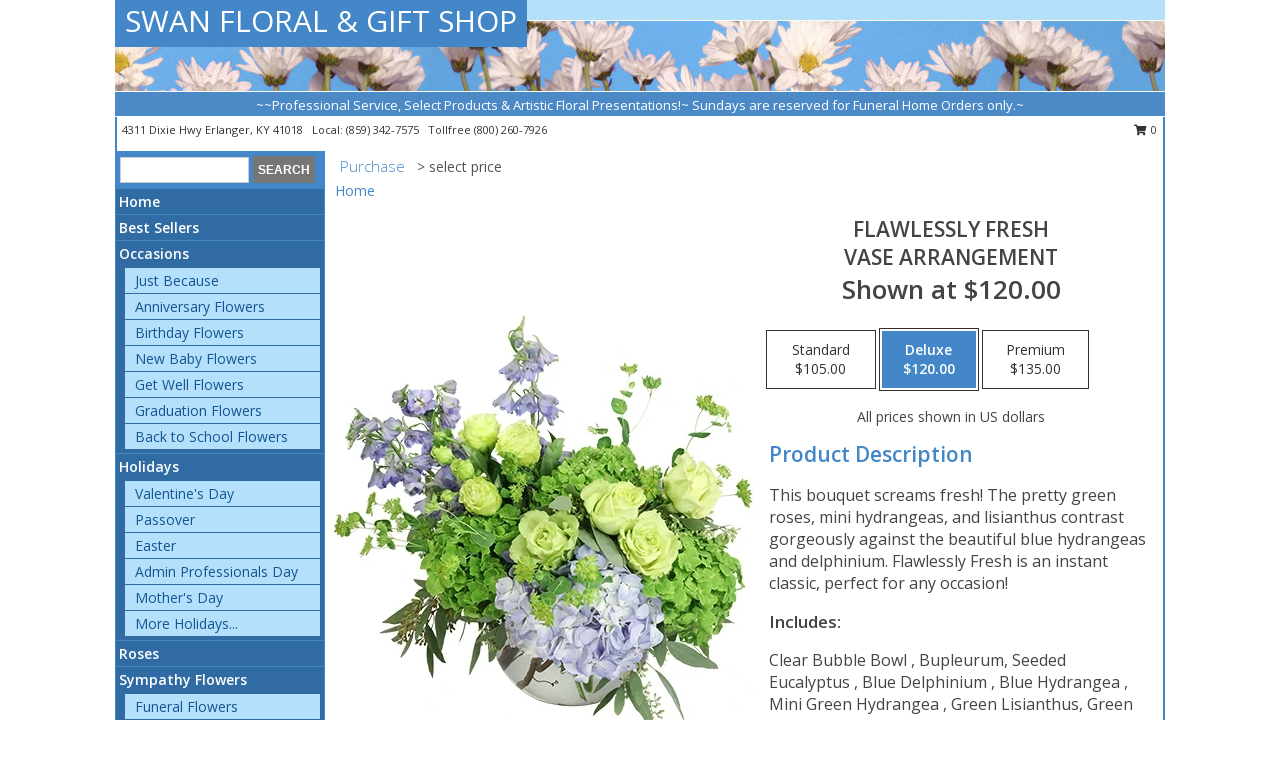

--- FILE ---
content_type: text/html; charset=UTF-8
request_url: https://www.swanfloral.net/product/va0104423/flawlessly-fresh
body_size: 14415
content:
		<!DOCTYPE html>
		<html xmlns="http://www.w3.org/1999/xhtml" xml:lang="en" lang="en" xmlns:fb="http://www.facebook.com/2008/fbml">
		<head>
			<title>Flawlessly Fresh Vase Arrangement in Erlanger, KY - SWAN FLORAL & GIFT SHOP</title>
            <meta http-equiv="Content-Type" content="text/html; charset=UTF-8" />
            <meta name="description" content = "This bouquet screams fresh! The pretty green roses, mini hydrangeas, and lisianthus contrast gorgeously against the beautiful blue hydrangeas and delphinium. Flawlessly Fresh is an instant classic, perfect for any occasion!  Order Flawlessly Fresh Vase Arrangement from SWAN FLORAL &amp; GIFT SHOP - Erlanger, KY Florist &amp; Flower Shop." />
            <meta name="keywords" content = "SWAN FLORAL &amp; GIFT SHOP, Flawlessly Fresh Vase Arrangement, Erlanger, KY, Kentucky" />

            <meta property="og:title" content="SWAN FLORAL &amp; GIFT SHOP" />
            <meta property="og:description" content="This bouquet screams fresh! The pretty green roses, mini hydrangeas, and lisianthus contrast gorgeously against the beautiful blue hydrangeas and delphinium. Flawlessly Fresh is an instant classic, perfect for any occasion!  Order Flawlessly Fresh Vase Arrangement from SWAN FLORAL &amp; GIFT SHOP - Erlanger, KY Florist &amp; Flower Shop." />
            <meta property="og:type" content="company" />
            <meta property="og:url" content="https://www.swanfloral.net/product/va0104423/flawlessly-fresh" />
            <meta property="og:site_name" content="SWAN FLORAL &amp; GIFT SHOP" >
            <meta property="og:image" content="https://cdn.myfsn.com/flowerdatabase/f/flawlessly-fresh-vase-arrangement-VA0104423.425.webp">
            <meta property="og:image:secure_url" content="https://cdn.myfsn.com/flowerdatabase/f/flawlessly-fresh-vase-arrangement-VA0104423.425.webp" >
            <meta property="fb:admins" content="1379470747" />
            <meta name="viewport" content="width=device-width, initial-scale=1">
            <link rel="apple-touch-icon" href="https://cdn.myfsn.com/myfsn/images/touch-icons/apple-touch-icon.png" />
            <link rel="apple-touch-icon" sizes="120x120" href="https://cdn.myfsn.com/myfsn/images/touch-icons/apple-touch-icon-120x120.png" />
            <link rel="apple-touch-icon" sizes="152x152" href="https://cdn.myfsn.com/myfsn/images/touch-icons/apple-touch-icon-152x152.png" />
            <link rel="apple-touch-icon" sizes="167x167" href="https://cdn.myfsn.com/myfsn/images/touch-icons/apple-touch-icon-167x167.png" />
            <link rel="apple-touch-icon" sizes="180x180" href="https://cdn.myfsn.com/myfsn/images/touch-icons/apple-touch-icon-180x180.png" />
            <link rel="icon" sizes="192x192" href="https://cdn.myfsn.com/myfsn/images/touch-icons/touch-icon-192x192.png">
			<link href="https://fonts.googleapis.com/css?family=Open+Sans:300,400,600&display=swap" rel="stylesheet" media="print" onload="this.media='all'; this.onload=null;" type="text/css">
			<link href="https://cdn.myfsn.com/js/jquery/slicknav/slicknav.min.css" rel="stylesheet" media="print" onload="this.media='all'; this.onload=null;" type="text/css">
			<link href="https://cdn.myfsn.com/js/jquery/jquery-ui-1.13.1-myfsn/jquery-ui.min.css" rel="stylesheet" media="print" onload="this.media='all'; this.onload=null;" type="text/css">
			<link href="https://cdn.myfsn.com/css/myfsn/base.css?v=191" rel="stylesheet" type="text/css">
			            <link rel="stylesheet" href="https://cdnjs.cloudflare.com/ajax/libs/font-awesome/5.15.4/css/all.min.css" media="print" onload="this.media='all'; this.onload=null;" type="text/css" integrity="sha384-DyZ88mC6Up2uqS4h/KRgHuoeGwBcD4Ng9SiP4dIRy0EXTlnuz47vAwmeGwVChigm" crossorigin="anonymous">
            <link href="https://cdn.myfsn.com/css/myfsn/templates/standard/standard.css.php?v=191&color=ltblue" rel="stylesheet" type="text/css" />            <link href="https://cdn.myfsn.com/css/myfsn/stylesMobile.css.php?v=191&solidColor1=535353&solidColor2=535353&pattern=florish-bg.png&multiColor=0&color=ltblue&template=standardTemplate" rel="stylesheet" type="text/css" media="(max-width: 974px)">

            <link rel="stylesheet" href="https://cdn.myfsn.com/js/myfsn/front-end-dist/assets/layout-classic-Cq4XolPY.css" />
<link rel="modulepreload" href="https://cdn.myfsn.com/js/myfsn/front-end-dist/assets/layout-classic-V2NgZUhd.js" />
<script type="module" src="https://cdn.myfsn.com/js/myfsn/front-end-dist/assets/layout-classic-V2NgZUhd.js"></script>

            			<link rel="canonical" href="" />
			<script type="text/javascript" src="https://cdn.myfsn.com/js/jquery/jquery-3.6.0.min.js"></script>
                            <script type="text/javascript" src="https://cdn.myfsn.com/js/jquery/jquery-migrate-3.3.2.min.js"></script>
            
            <script defer type="text/javascript" src="https://cdn.myfsn.com/js/jquery/jquery-ui-1.13.1-myfsn/jquery-ui.min.js"></script>
            <script> jQuery.noConflict(); $j = jQuery; </script>
            <script>
                var _gaq = _gaq || [];
            </script>

			<script type="text/javascript" src="https://cdn.myfsn.com/js/jquery/slicknav/jquery.slicknav.min.js"></script>
			<script defer type="text/javascript" src="https://cdn.myfsn.com/js/myfsnProductInfo.js?v=191"></script>

        <!-- Upgraded to XHR based Google Analytics Code -->
                <script async src="https://www.googletagmanager.com/gtag/js?id=G-VQR9C1155H"></script>
        <script>
            window.dataLayer = window.dataLayer || [];
            function gtag(){dataLayer.push(arguments);}
            gtag('js', new Date());

                            gtag('config', 'G-VQR9C1155H');
                                gtag('config', 'G-EMLZ5PGJB1');
                        </script>
                    <script>
				function toggleHolidays(){
					$j(".hiddenHoliday").toggle();
				}
				
				function ping_url(a) {
					try { $j.ajax({ url: a, type: 'POST' }); }
					catch(ex) { }
					return true;
				}
				
				$j(function(){
					$j(".cartCount").append($j(".shoppingCartLink>a").text());
				});

			</script>
            <script type="text/javascript">
    (function(c,l,a,r,i,t,y){
        c[a]=c[a]||function(){(c[a].q=c[a].q||[]).push(arguments)};
        t=l.createElement(r);t.async=1;t.src="https://www.clarity.ms/tag/"+i;
        y=l.getElementsByTagName(r)[0];y.parentNode.insertBefore(t,y);
    })(window, document, "clarity", "script", "mn9jwfvyk3");
</script>            <script type="application/ld+json">{"@context":"https:\/\/schema.org","@type":"LocalBusiness","@id":"https:\/\/www.swanfloral.net","name":"SWAN FLORAL & GIFT SHOP","telephone":"8593427575","email":"swanfloral@fuse.net","url":"https:\/\/www.swanfloral.net","priceRange":"35 - 700","address":{"@type":"PostalAddress","streetAddress":"4311 Dixie Hwy","addressLocality":"Erlanger","addressRegion":"KY","postalCode":"41018","addressCountry":"USA"},"geo":{"@type":"GeoCoordinates","latitude":"39.00930","longitude":"-84.61060"},"image":"https:\/\/cdn.atwilltech.com\/myfsn\/images\/touch-icons\/touch-icon-192x192.png","openingHoursSpecification":[{"@type":"OpeningHoursSpecification","dayOfWeek":"Monday","opens":"09:00:00","closes":"18:00:00"},{"@type":"OpeningHoursSpecification","dayOfWeek":"Tuesday","opens":"09:00:00","closes":"18:00:00"},{"@type":"OpeningHoursSpecification","dayOfWeek":"Wednesday","opens":"09:00:00","closes":"18:00:00"},{"@type":"OpeningHoursSpecification","dayOfWeek":"Thursday","opens":"09:00:00","closes":"18:00:00"},{"@type":"OpeningHoursSpecification","dayOfWeek":"Friday","opens":"09:00:00","closes":"18:00:00"},{"@type":"OpeningHoursSpecification","dayOfWeek":"Saturday","opens":"09:00:00","closes":"16:00:00"},{"@type":"OpeningHoursSpecification","dayOfWeek":"Sunday","opens":"00:00","closes":"00:00"}],"specialOpeningHoursSpecification":[],"sameAs":["https:\/\/www.facebook.com\/SwanFloral","https:\/\/www.instagram.com\/swan.florist\/","https:\/\/www.pinterest.com\/swanfloral\/"],"areaServed":{"@type":"Place","name":["Alexandria","Bellevue","Burlington","Cold Spring","Covington","Crittenden","Dayton","Edgewood","Elsmere","Erlanger","Florence","Fort Mitchell","Fort Thomas","Fort Wright","Hebron","Independence","Newport","Taylor Mill","Union","Villa Hills","Walton"]}}</script>            <script type="application/ld+json">{"@context":"https:\/\/schema.org","@type":"Service","serviceType":"Florist","provider":{"@type":"LocalBusiness","@id":"https:\/\/www.swanfloral.net"}}</script>            <script type="application/ld+json">{"@context":"https:\/\/schema.org","@type":"BreadcrumbList","name":"Site Map","itemListElement":[{"@type":"ListItem","position":1,"item":{"name":"Home","@id":"https:\/\/www.swanfloral.net\/"}},{"@type":"ListItem","position":2,"item":{"name":"Best Sellers","@id":"https:\/\/www.swanfloral.net\/best-sellers.php"}},{"@type":"ListItem","position":3,"item":{"name":"Occasions","@id":"https:\/\/www.swanfloral.net\/all_occasions.php"}},{"@type":"ListItem","position":4,"item":{"name":"Just Because","@id":"https:\/\/www.swanfloral.net\/any_occasion.php"}},{"@type":"ListItem","position":5,"item":{"name":"Anniversary Flowers","@id":"https:\/\/www.swanfloral.net\/anniversary.php"}},{"@type":"ListItem","position":6,"item":{"name":"Birthday Flowers","@id":"https:\/\/www.swanfloral.net\/birthday.php"}},{"@type":"ListItem","position":7,"item":{"name":"New Baby Flowers","@id":"https:\/\/www.swanfloral.net\/new_baby.php"}},{"@type":"ListItem","position":8,"item":{"name":"Get Well Flowers","@id":"https:\/\/www.swanfloral.net\/get_well.php"}},{"@type":"ListItem","position":9,"item":{"name":"Graduation Flowers","@id":"https:\/\/www.swanfloral.net\/graduation-flowers"}},{"@type":"ListItem","position":10,"item":{"name":"Back to School Flowers","@id":"https:\/\/www.swanfloral.net\/back-to-school-flowers"}},{"@type":"ListItem","position":11,"item":{"name":"Holidays","@id":"https:\/\/www.swanfloral.net\/holidays.php"}},{"@type":"ListItem","position":12,"item":{"name":"Valentine's Day","@id":"https:\/\/www.swanfloral.net\/valentines-day-flowers.php"}},{"@type":"ListItem","position":13,"item":{"name":"Passover","@id":"https:\/\/www.swanfloral.net\/passover.php"}},{"@type":"ListItem","position":14,"item":{"name":"Easter","@id":"https:\/\/www.swanfloral.net\/easter-flowers.php"}},{"@type":"ListItem","position":15,"item":{"name":"Admin Professionals Day","@id":"https:\/\/www.swanfloral.net\/admin-professionals-day-flowers.php"}},{"@type":"ListItem","position":16,"item":{"name":"Mother's Day","@id":"https:\/\/www.swanfloral.net\/mothers-day-flowers.php"}},{"@type":"ListItem","position":17,"item":{"name":"Father's Day","@id":"https:\/\/www.swanfloral.net\/fathers-day-flowers.php"}},{"@type":"ListItem","position":18,"item":{"name":"Rosh Hashanah","@id":"https:\/\/www.swanfloral.net\/rosh-hashanah.php"}},{"@type":"ListItem","position":19,"item":{"name":"Grandparents Day","@id":"https:\/\/www.swanfloral.net\/grandparents-day-flowers.php"}},{"@type":"ListItem","position":20,"item":{"name":"Thanksgiving (CAN)","@id":"https:\/\/www.swanfloral.net\/thanksgiving-flowers-can.php"}},{"@type":"ListItem","position":21,"item":{"name":"National Boss Day","@id":"https:\/\/www.swanfloral.net\/national-boss-day"}},{"@type":"ListItem","position":22,"item":{"name":"Sweetest Day","@id":"https:\/\/www.swanfloral.net\/holidays.php\/sweetest-day"}},{"@type":"ListItem","position":23,"item":{"name":"Halloween","@id":"https:\/\/www.swanfloral.net\/halloween-flowers.php"}},{"@type":"ListItem","position":24,"item":{"name":"Thanksgiving (USA)","@id":"https:\/\/www.swanfloral.net\/thanksgiving-flowers-usa.php"}},{"@type":"ListItem","position":25,"item":{"name":"Hanukkah","@id":"https:\/\/www.swanfloral.net\/hanukkah.php"}},{"@type":"ListItem","position":26,"item":{"name":"Kwanzaa","@id":"https:\/\/www.swanfloral.net\/kwanzaa.php"}},{"@type":"ListItem","position":27,"item":{"name":"Christmas","@id":"https:\/\/www.swanfloral.net\/christmas-flowers.php"}},{"@type":"ListItem","position":28,"item":{"name":"Roses","@id":"https:\/\/www.swanfloral.net\/roses.php"}},{"@type":"ListItem","position":29,"item":{"name":"Sympathy Flowers","@id":"https:\/\/www.swanfloral.net\/sympathy-flowers"}},{"@type":"ListItem","position":30,"item":{"name":"Funeral Flowers","@id":"https:\/\/www.swanfloral.net\/sympathy.php"}},{"@type":"ListItem","position":31,"item":{"name":"Standing Sprays & Wreaths","@id":"https:\/\/www.swanfloral.net\/sympathy-flowers\/standing-sprays"}},{"@type":"ListItem","position":32,"item":{"name":"Casket Flowers","@id":"https:\/\/www.swanfloral.net\/sympathy-flowers\/casket-flowers"}},{"@type":"ListItem","position":33,"item":{"name":"Sympathy Arrangements","@id":"https:\/\/www.swanfloral.net\/sympathy-flowers\/sympathy-arrangements"}},{"@type":"ListItem","position":34,"item":{"name":"Cremation and Memorial","@id":"https:\/\/www.swanfloral.net\/sympathy-flowers\/cremation-and-memorial"}},{"@type":"ListItem","position":35,"item":{"name":"For The Home","@id":"https:\/\/www.swanfloral.net\/sympathy-flowers\/for-the-home"}},{"@type":"ListItem","position":36,"item":{"name":"Seasonal","@id":"https:\/\/www.swanfloral.net\/seasonal.php"}},{"@type":"ListItem","position":37,"item":{"name":"Winter Flowers","@id":"https:\/\/www.swanfloral.net\/winter-flowers.php"}},{"@type":"ListItem","position":38,"item":{"name":"Spring Flowers","@id":"https:\/\/www.swanfloral.net\/spring-flowers.php"}},{"@type":"ListItem","position":39,"item":{"name":"Summer Flowers","@id":"https:\/\/www.swanfloral.net\/summer-flowers.php"}},{"@type":"ListItem","position":40,"item":{"name":"Fall Flowers","@id":"https:\/\/www.swanfloral.net\/fall-flowers.php"}},{"@type":"ListItem","position":41,"item":{"name":"Plants","@id":"https:\/\/www.swanfloral.net\/plants.php"}},{"@type":"ListItem","position":42,"item":{"name":"Modern\/Tropical Designs","@id":"https:\/\/www.swanfloral.net\/high-styles"}},{"@type":"ListItem","position":43,"item":{"name":"Gift Baskets","@id":"https:\/\/www.swanfloral.net\/gift-baskets"}},{"@type":"ListItem","position":44,"item":{"name":"Gift Items","@id":"https:\/\/www.swanfloral.net\/gift_items.php"}},{"@type":"ListItem","position":45,"item":{"name":"Wedding Flowers","@id":"https:\/\/www.swanfloral.net\/wedding-flowers"}},{"@type":"ListItem","position":46,"item":{"name":"Wedding Bouquets","@id":"https:\/\/www.swanfloral.net\/wedding-bouquets"}},{"@type":"ListItem","position":47,"item":{"name":"Wedding Party Flowers","@id":"https:\/\/www.swanfloral.net\/wedding-party-flowers"}},{"@type":"ListItem","position":48,"item":{"name":"Reception Flowers","@id":"https:\/\/www.swanfloral.net\/reception-flowers"}},{"@type":"ListItem","position":49,"item":{"name":"Ceremony Flowers","@id":"https:\/\/www.swanfloral.net\/ceremony-flowers"}},{"@type":"ListItem","position":50,"item":{"name":"Patriotic Flowers","@id":"https:\/\/www.swanfloral.net\/patriotic-flowers"}},{"@type":"ListItem","position":51,"item":{"name":"Prom Flowers","@id":"https:\/\/www.swanfloral.net\/prom-flowers"}},{"@type":"ListItem","position":52,"item":{"name":"Corsages","@id":"https:\/\/www.swanfloral.net\/prom-flowers\/corsages"}},{"@type":"ListItem","position":53,"item":{"name":"Boutonnieres","@id":"https:\/\/www.swanfloral.net\/prom-flowers\/boutonnieres"}},{"@type":"ListItem","position":54,"item":{"name":"Hairpieces & Handheld Bouquets","@id":"https:\/\/www.swanfloral.net\/prom-flowers\/hairpieces-handheld-bouquets"}},{"@type":"ListItem","position":55,"item":{"name":"En Espa\u00f1ol","@id":"https:\/\/www.swanfloral.net\/en-espanol.php"}},{"@type":"ListItem","position":56,"item":{"name":"Love & Romance","@id":"https:\/\/www.swanfloral.net\/love-romance"}},{"@type":"ListItem","position":57,"item":{"name":"About Us","@id":"https:\/\/www.swanfloral.net\/about_us.php"}},{"@type":"ListItem","position":58,"item":{"name":"Luxury","@id":"https:\/\/www.swanfloral.net\/luxury"}},{"@type":"ListItem","position":59,"item":{"name":"Reviews","@id":"https:\/\/www.swanfloral.net\/reviews.php"}},{"@type":"ListItem","position":60,"item":{"name":"Custom Orders","@id":"https:\/\/www.swanfloral.net\/custom_orders.php"}},{"@type":"ListItem","position":61,"item":{"name":"Special Offers","@id":"https:\/\/www.swanfloral.net\/special_offers.php"}},{"@type":"ListItem","position":62,"item":{"name":"Contact Us","@id":"https:\/\/www.swanfloral.net\/contact_us.php"}},{"@type":"ListItem","position":63,"item":{"name":"Flower Delivery","@id":"https:\/\/www.swanfloral.net\/flower-delivery.php"}},{"@type":"ListItem","position":64,"item":{"name":"Funeral Home Flower Delivery","@id":"https:\/\/www.swanfloral.net\/funeral-home-delivery.php"}},{"@type":"ListItem","position":65,"item":{"name":"Hospital Flower Delivery","@id":"https:\/\/www.swanfloral.net\/hospital-delivery.php"}},{"@type":"ListItem","position":66,"item":{"name":"Site Map","@id":"https:\/\/www.swanfloral.net\/site_map.php"}},{"@type":"ListItem","position":67,"item":{"name":"COVID-19-Update","@id":"https:\/\/www.swanfloral.net\/covid-19-update"}},{"@type":"ListItem","position":68,"item":{"name":"Pricing & Substitution Policy","@id":"https:\/\/www.swanfloral.net\/pricing-substitution-policy"}}]}</script>		</head>
		<body>
        		<div id="wrapper" class="js-nav-popover-boundary">
        <button onclick="window.location.href='#content'" class="skip-link">Skip to Main Content</button>
		<div style="font-size:22px;padding-top:1rem;display:none;" class='topMobileLink topMobileLeft'>
			<a style="text-decoration:none;display:block; height:45px;" onclick="return ping_url('/request/trackPhoneClick.php?clientId=158042&number=8002607926');" href="tel:+1-800-260-7926">
				<span style="vertical-align: middle;" class="fas fa-mobile fa-2x"></span>
					<span>(800) 260-7926</span>
			</a>
		</div>
		<div style="font-size:22px;padding-top:1rem;display:none;" class='topMobileLink topMobileRight'>
			<a href="#" onclick="$j('.shoppingCartLink').submit()" role="button" class='hoverLink' aria-label="View Items in Cart" style='font-weight: normal;
				text-decoration: none; font-size:22px;display:block; height:45px;'>
				<span style='padding-right:15px;' class='fa fa-shopping-cart fa-lg' aria-hidden='true'></span>
                <span class='cartCount' style='text-transform: none;'></span>
            </a>
		</div>
        <header><div class='socHeaderMsg'></div>		<div id="header">
			<div id="flowershopInfo">
				<div id="infoText">
					<h1 id="title"><a tabindex="1" href="https://www.swanfloral.net">SWAN FLORAL & GIFT SHOP</a></h1>
				</div>
			</div>
			<div id="tagline">~~Professional Service, Select Products & Artistic Floral Presentations!~ Sundays are reserved for Funeral Home Orders only.~</div>
		</div>	<div style="clear:both"></div>
		<div id="address">
		            <div style="float: right">
                <form class="shoppingCartLink" action="https://www.swanfloral.net/Shopping_Cart.php" method="post" style="display:inline-block;">
                <input type="hidden" name="cartId" value="">
                <input type="hidden" name="sessionId" value="">
                <input type="hidden" name="shop_id" value="8593427575">
                <input type="hidden" name="order_src" value="">
                <input type="hidden" name="url_promo" value="">
                    <a href="#" class="shoppingCartText" onclick="$j('.shoppingCartLink').submit()" role="button" aria-label="View Items in Cart">
                    <span class="fa fa-shopping-cart fa-fw" aria-hidden="true"></span>
                    0                    </a>
                </form>
            </div>
                    <div style="float:left;">
            <span><span>4311 Dixie Hwy </span><span>Erlanger</span>, <span class="region">KY</span> <span class="postal-code">41018</span></span>            <span>&nbsp Local: </span>        <a  class="phoneNumberLink" href='tel: +1-859-342-7575' aria-label="Call local number: +1-859-342-7575"
            onclick="return ping_url('/request/trackPhoneClick.php?clientId=158042&number=8593427575');" >
            (859) 342-7575        </a>
        <span>&nbsp Tollfree </span>        <a  class="phoneNumberLink" href='tel: +1-800-260-7926' aria-label="Call tollfree number: +1-800-260-7926"
            onclick="return ping_url('/request/trackPhoneClick.php?clientId=158042&number=8002607926');" >
            (800) 260-7926        </a>
                    </div>
				<div style="clear:both"></div>
		</div>
		<div style="clear:both"></div>
		</header>			<div class="contentNavWrapper">
			<div id="navigation">
								<div class="navSearch">
										<form action="https://www.swanfloral.net/search_site.php" method="get" role="search" aria-label="Product">
						<input type="text" class="myFSNSearch" aria-label="Product Search" title='Product Search' name="myFSNSearch" value="" >
						<input type="submit" value="SEARCH">
					</form>
									</div>
								<div style="clear:both"></div>
                <nav aria-label="Site">
                    <ul id="mainMenu">
                    <li class="hideForFull">
                        <a class='mobileDialogLink' onclick="return ping_url('/request/trackPhoneClick.php?clientId=158042&number=8002607926');" href="tel:+1-800-260-7926">
                            <span style="vertical-align: middle;" class="fas fa-mobile fa-2x"></span>
                            <span>(800) 260-7926</span>
                        </a>
                    </li>
                    <li class="hideForFull">
                        <div class="mobileNavSearch">
                                                        <form id="mobileSearchForm" action="https://www.swanfloral.net/search_site.php" method="get" role="search" aria-label="Product">
                                <input type="text" title='Product Search' aria-label="Product Search" class="myFSNSearch" name="myFSNSearch">
                                <img style="width:32px;display:inline-block;vertical-align:middle;cursor:pointer" src="https://cdn.myfsn.com/myfsn/images/mag-glass.png" alt="search" onclick="$j('#mobileSearchForm').submit()">
                            </form>
                                                    </div>
                    </li>

                    <li><a href="https://www.swanfloral.net/" title="Home" style="text-decoration: none;">Home</a></li><li><a href="https://www.swanfloral.net/best-sellers.php" title="Best Sellers" style="text-decoration: none;">Best Sellers</a></li><li><a href="https://www.swanfloral.net/all_occasions.php" title="Occasions" style="text-decoration: none;">Occasions</a><ul><li><a href="https://www.swanfloral.net/any_occasion.php" title="Just Because">Just Because</a></li>
<li><a href="https://www.swanfloral.net/anniversary.php" title="Anniversary Flowers">Anniversary Flowers</a></li>
<li><a href="https://www.swanfloral.net/birthday.php" title="Birthday Flowers">Birthday Flowers</a></li>
<li><a href="https://www.swanfloral.net/new_baby.php" title="New Baby Flowers">New Baby Flowers</a></li>
<li><a href="https://www.swanfloral.net/get_well.php" title="Get Well Flowers">Get Well Flowers</a></li>
<li><a href="https://www.swanfloral.net/graduation-flowers" title="Graduation Flowers">Graduation Flowers</a></li>
<li><a href="https://www.swanfloral.net/back-to-school-flowers" title="Back to School Flowers">Back to School Flowers</a></li>
</ul></li><li><a href="https://www.swanfloral.net/holidays.php" title="Holidays" style="text-decoration: none;">Holidays</a><ul><li><a href="https://www.swanfloral.net/valentines-day-flowers.php" title="Valentine's Day">Valentine's Day</a></li>
<li><a href="https://www.swanfloral.net/passover.php" title="Passover">Passover</a></li>
<li><a href="https://www.swanfloral.net/easter-flowers.php" title="Easter">Easter</a></li>
<li><a href="https://www.swanfloral.net/admin-professionals-day-flowers.php" title="Admin Professionals Day">Admin Professionals Day</a></li>
<li><a href="https://www.swanfloral.net/mothers-day-flowers.php" title="Mother's Day">Mother's Day</a></li>
<li><a role='button' name='holidays' href='javascript:' onclick='toggleHolidays()' title="Holidays">More Holidays...</a></li>
<li class="hiddenHoliday"><a href="https://www.swanfloral.net/fathers-day-flowers.php"  title="Father's Day">Father's Day</a></li>
<li class="hiddenHoliday"><a href="https://www.swanfloral.net/rosh-hashanah.php"  title="Rosh Hashanah">Rosh Hashanah</a></li>
<li class="hiddenHoliday"><a href="https://www.swanfloral.net/grandparents-day-flowers.php"  title="Grandparents Day">Grandparents Day</a></li>
<li class="hiddenHoliday"><a href="https://www.swanfloral.net/thanksgiving-flowers-can.php"  title="Thanksgiving (CAN)">Thanksgiving (CAN)</a></li>
<li class="hiddenHoliday"><a href="https://www.swanfloral.net/national-boss-day"  title="National Boss Day">National Boss Day</a></li>
<li class="hiddenHoliday"><a href="https://www.swanfloral.net/holidays.php/sweetest-day"  title="Sweetest Day">Sweetest Day</a></li>
<li class="hiddenHoliday"><a href="https://www.swanfloral.net/halloween-flowers.php"  title="Halloween">Halloween</a></li>
<li class="hiddenHoliday"><a href="https://www.swanfloral.net/thanksgiving-flowers-usa.php"  title="Thanksgiving (USA)">Thanksgiving (USA)</a></li>
<li class="hiddenHoliday"><a href="https://www.swanfloral.net/hanukkah.php"  title="Hanukkah">Hanukkah</a></li>
<li class="hiddenHoliday"><a href="https://www.swanfloral.net/christmas-flowers.php"  title="Christmas">Christmas</a></li>
<li class="hiddenHoliday"><a href="https://www.swanfloral.net/kwanzaa.php"  title="Kwanzaa">Kwanzaa</a></li>
</ul></li><li><a href="https://www.swanfloral.net/roses.php" title="Roses" style="text-decoration: none;">Roses</a></li><li><a href="https://www.swanfloral.net/sympathy-flowers" title="Sympathy Flowers" style="text-decoration: none;">Sympathy Flowers</a><ul><li><a href="https://www.swanfloral.net/sympathy.php" title="Funeral Flowers">Funeral Flowers</a></li>
<li><a href="https://www.swanfloral.net/sympathy-flowers/standing-sprays" title="Standing Sprays & Wreaths">Standing Sprays & Wreaths</a></li>
<li><a href="https://www.swanfloral.net/sympathy-flowers/casket-flowers" title="Casket Flowers">Casket Flowers</a></li>
<li><a href="https://www.swanfloral.net/sympathy-flowers/sympathy-arrangements" title="Sympathy Arrangements">Sympathy Arrangements</a></li>
<li><a href="https://www.swanfloral.net/sympathy-flowers/cremation-and-memorial" title="Cremation and Memorial">Cremation and Memorial</a></li>
<li><a href="https://www.swanfloral.net/sympathy-flowers/for-the-home" title="For The Home">For The Home</a></li>
</ul></li><li><a href="https://www.swanfloral.net/seasonal.php" title="Seasonal" style="text-decoration: none;">Seasonal</a><ul><li><a href="https://www.swanfloral.net/winter-flowers.php" title="Winter Flowers">Winter Flowers</a></li>
<li><a href="https://www.swanfloral.net/spring-flowers.php" title="Spring Flowers">Spring Flowers</a></li>
<li><a href="https://www.swanfloral.net/summer-flowers.php" title="Summer Flowers">Summer Flowers</a></li>
<li><a href="https://www.swanfloral.net/fall-flowers.php" title="Fall Flowers">Fall Flowers</a></li>
</ul></li><li><a href="https://www.swanfloral.net/plants.php" title="Plants" style="text-decoration: none;">Plants</a></li><li><a href="https://www.swanfloral.net/high-styles" title="Modern/Tropical Designs" style="text-decoration: none;">Modern/Tropical Designs</a></li><li><a href="https://www.swanfloral.net/gift-baskets" title="Gift Baskets" style="text-decoration: none;">Gift Baskets</a></li><li><a href="https://www.swanfloral.net/gift_items.php" title="Gift Items" style="text-decoration: none;">Gift Items</a></li><li><a href="https://www.swanfloral.net/wedding-flowers" title="Wedding Flowers" style="text-decoration: none;">Wedding Flowers</a></li><li><a href="https://www.swanfloral.net/wedding-bouquets" title="Wedding Bouquets" style="text-decoration: none;">Wedding Bouquets</a></li><li><a href="https://www.swanfloral.net/wedding-party-flowers" title="Wedding Party Flowers" style="text-decoration: none;">Wedding Party Flowers</a></li><li><a href="https://www.swanfloral.net/reception-flowers" title="Reception Flowers" style="text-decoration: none;">Reception Flowers</a></li><li><a href="https://www.swanfloral.net/ceremony-flowers" title="Ceremony Flowers" style="text-decoration: none;">Ceremony Flowers</a></li><li><a href="https://www.swanfloral.net/patriotic-flowers" title="Patriotic Flowers" style="text-decoration: none;">Patriotic Flowers</a></li><li><a href="https://www.swanfloral.net/prom-flowers" title="Prom Flowers" style="text-decoration: none;">Prom Flowers</a><ul><li><a href="https://www.swanfloral.net/prom-flowers/corsages" title="Corsages">Corsages</a></li>
<li><a href="https://www.swanfloral.net/prom-flowers/boutonnieres" title="Boutonnieres">Boutonnieres</a></li>
<li><a href="https://www.swanfloral.net/prom-flowers/hairpieces-handheld-bouquets" title="Hairpieces & Handheld Bouquets">Hairpieces & Handheld Bouquets</a></li>
</ul></li><li><a href="https://www.swanfloral.net/en-espanol.php" title="En Español" style="text-decoration: none;">En Español</a></li><li><a href="https://www.swanfloral.net/love-romance" title="Love & Romance" style="text-decoration: none;">Love & Romance</a></li><li><a href="https://www.swanfloral.net/about_us.php" title="About Us" style="text-decoration: none;">About Us</a></li><li><a href="https://www.swanfloral.net/luxury" title="Luxury" style="text-decoration: none;">Luxury</a></li><li><a href="https://www.swanfloral.net/custom_orders.php" title="Custom Orders" style="text-decoration: none;">Custom Orders</a></li><li><a href="https://www.swanfloral.net/covid-19-update" title="COVID-19-Update" style="text-decoration: none;">COVID-19-Update</a></li><li><a href="https://www.swanfloral.net/pricing-substitution-policy" title="Pricing & Substitution Policy" style="text-decoration: none;">Pricing & Substitution Policy</a></li>                    </ul>
                </nav>
			<div style='margin-top:10px;margin-bottom:10px'></div></div>        <script>
            gtag('event', 'view_item', {
                currency: "USD",
                value: 120,
                items: [
                    {
                        item_id: "VA0104423",
                        item_name: "Flawlessly Fresh",
                        item_category: "Vase Arrangement",
                        price: 120,
                        quantity: 1
                    }
                ]
            });
        </script>
        
    <main id="content">
        <div id="pageTitle">Purchase</div>
        <div id="subTitle" style="color:#535353">&gt; select price</div>
        <div class='breadCrumb'> <a href="https://www.swanfloral.net/" title="Home">Home</a></div> <!-- Begin Feature -->

                        <style>
                #footer {
                    float:none;
                    margin: auto;
                    width: 1050px;
                    background-color: #ffffff;
                }
                .contentNavWrapper {
                    overflow: auto;
                }
                </style>
                        <div>
            <script type="application/ld+json">{"@context":"https:\/\/schema.org","@type":"Product","name":"FLAWLESSLY FRESH","brand":{"@type":"Brand","name":"SWAN FLORAL & GIFT SHOP"},"image":"https:\/\/cdn.myfsn.com\/flowerdatabase\/f\/flawlessly-fresh-vase-arrangement-VA0104423.300.webp","description":"This bouquet screams fresh! The pretty green roses, mini hydrangeas, and lisianthus contrast gorgeously against the beautiful blue hydrangeas and delphinium. Flawlessly Fresh is an instant classic, perfect for any occasion! ","mpn":"VA0104423","sku":"VA0104423","offers":[{"@type":"AggregateOffer","lowPrice":"105.00","highPrice":"135.00","priceCurrency":"USD","offerCount":"1"},{"@type":"Offer","price":"105.00","url":"135.00","priceCurrency":"USD","availability":"https:\/\/schema.org\/InStock","priceValidUntil":"2100-12-31"}]}</script>            <div id="newInfoPageProductWrapper">
            <div id="newProductInfoLeft" class="clearFix">
            <div class="image">
                                <img class="norightclick productPageImage"
                                    width="365"
                    height="442"
                                src="https://cdn.myfsn.com/flowerdatabase/f/flawlessly-fresh-vase-arrangement-VA0104423.425.webp"
                alt="Flawlessly Fresh Vase Arrangement" />
                </div>
            </div>
            <div id="newProductInfoRight" class="clearFix">
                <form action="https://www.swanfloral.net/Add_Product.php" method="post">
                    <input type="hidden" name="strPhotoID" value="VA0104423">
                    <input type="hidden" name="page_id" value="">
                    <input type="hidden" name="shop_id" value="">
                    <input type="hidden" name="src" value="">
                    <input type="hidden" name="url_promo" value="">
                    <div id="productNameInfo">
                        <div style="font-size: 21px; font-weight: 900">
                            FLAWLESSLY FRESH<BR/>VASE ARRANGEMENT
                        </div>
                                                <div id="price-indicator"
                             style="font-size: 26px; font-weight: 900">
                            Shown at $120.00                        </div>
                                            </div>
                    <br>

                            <div class="flexContainer" id="newProductPricingInfoContainer">
                <br>
                <div id="newProductPricingInfoContainerInner">

                    <div class="price-flexbox" id="purchaseOptions">
                                                    <span class="price-radio-span">
                                <label for="fsn-id-0"
                                       class="price-label productHover ">
                                    <input type="radio"
                                           name="price_selected"
                                           data-price="$105.00"
                                           value = "1"
                                           class="price-notice price-button"
                                           id="fsn-id-0"
                                                                                       aria-label="Select pricing $105.00 for standard Vase Arrangement"
                                    >
                                    <span class="gridWrapper">
                                        <span class="light gridTop">Standard</span>
                                        <span class="heavy gridTop">Standard</span>
                                        <span class="light gridBottom">$105.00</span>
                                        <span class="heavy gridBottom">$105.00</span>
                                    </span>
                                </label>
                            </span>
                                                        <span class="price-radio-span">
                                <label for="fsn-id-1"
                                       class="price-label productHover pn-selected">
                                    <input type="radio"
                                           name="price_selected"
                                           data-price="$120.00"
                                           value = "2"
                                           class="price-notice price-button"
                                           id="fsn-id-1"
                                           checked                                            aria-label="Select pricing $120.00 for deluxe Vase Arrangement"
                                    >
                                    <span class="gridWrapper">
                                        <span class="light gridTop">Deluxe</span>
                                        <span class="heavy gridTop">Deluxe</span>
                                        <span class="light gridBottom">$120.00</span>
                                        <span class="heavy gridBottom">$120.00</span>
                                    </span>
                                </label>
                            </span>
                                                        <span class="price-radio-span">
                                <label for="fsn-id-2"
                                       class="price-label productHover ">
                                    <input type="radio"
                                           name="price_selected"
                                           data-price="$135.00"
                                           value = "3"
                                           class="price-notice price-button"
                                           id="fsn-id-2"
                                                                                       aria-label="Select pricing $135.00 for premium Vase Arrangement"
                                    >
                                    <span class="gridWrapper">
                                        <span class="light gridTop">Premium</span>
                                        <span class="heavy gridTop">Premium</span>
                                        <span class="light gridBottom">$135.00</span>
                                        <span class="heavy gridBottom">$135.00</span>
                                    </span>
                                </label>
                            </span>
                                                </div>
                </div>
            </div>
                                <p style="text-align: center">
                        All prices shown in US dollars                        </p>
                        
                                <div id="productDescription" class='descriptionClassic'>
                                    <h2>Product Description</h2>
                    <p style="font-size: 16px;" aria-label="Product Description">
                    This bouquet screams fresh! The pretty green roses, mini hydrangeas, and lisianthus contrast gorgeously against the beautiful blue hydrangeas and delphinium. Flawlessly Fresh is an instant classic, perfect for any occasion!                     </p>
                                <div id='includesHeader' aria-label='Recipe Header>'>Includes:</div>
                <p id="recipeContainer" aria-label="Recipe Content">
                    Clear Bubble Bowl&nbsp, Bupleurum, Seeded Eucalyptus&nbsp, Blue Delphinium&nbsp, Blue Hydrangea&nbsp, Mini Green Hydrangea&nbsp, Green Lisianthus, Green Roses.                </p>
                </div>
                <div id="productPageUrgencyWrapper">
                                </div>
                <div id="productPageBuyButtonWrapper">
                            <style>
            .addToCartButton {
                font-size: 19px;
                background-color: #535353;
                color: white;
                padding: 3px;
                margin-top: 14px;
                cursor: pointer;
                display: block;
                text-decoration: none;
                font-weight: 300;
                width: 100%;
                outline-offset: -10px;
            }
        </style>
        <input type="submit" class="addToCartButton adaOnHoverCustomBackgroundColor adaButtonTextColor" value="Buy Now" aria-label="Buy Flawlessly Fresh for $120.00" title="Buy Flawlessly Fresh for $120.00">                </div>
                </form>
            </div>
            </div>
            </div>
                    <script>
                var dateSelectedClass = 'pn-selected';
                $j(function() {
                    $j('.price-notice').on('click', function() {
                        if(!$j(this).parent().hasClass(dateSelectedClass)) {
                            $j('.pn-selected').removeClass(dateSelectedClass);
                            $j(this).parent().addClass(dateSelectedClass);
                            $j('#price-indicator').text('Selected: ' + $j(this).data('price'));
                            if($j('.addToCartButton').length) {
                                const text = $j('.addToCartButton').attr("aria-label").replace(/\$\d+\.\d\d/, $j(this).data("price"));
                                $j('.addToCartButton').attr("aria-label", text);
                                $j('.addToCartButton').attr("title", text);
                            }
                        }
                    });
                });
            </script>
                <div class="clear"></div>
                <h2 id="suggestedProducts" class="suggestProducts">You might also be interested in these arrangements</h2>
        <div style="text-align:center">
            
            <div class="product_new productMedium">
                <div class="prodImageContainerM">
                    <a href="https://www.swanfloral.net/product/va92219/pink-n-flirty" aria-label="View Pink N&#039; Flirty Floral Design Info">
                        <img class="productImageMedium"
                                                    width="167"
                            height="203"
                                                src="https://cdn.myfsn.com/flowerdatabase/p/pink-n-flirty-floral-design-VA92219.167.jpg"
                        alt="Pink N&#039; Flirty Floral Design"
                        />
                    </a>
                </div>
                <div class="productSubImageText">
                                        <div class='namePriceString'>
                        <span role="heading" aria-level="3" aria-label="PINK N&#039; FLIRTY FLORAL DESIGN"
                              style='text-align: left;float: left;text-overflow: ellipsis;
                                width: 67%; white-space: nowrap; overflow: hidden'>PINK N' FLIRTY</span>
                        <span style='float: right;text-align: right; width:33%;'> $70.00</span>
                    </div>
                    <div style='clear: both'></div>
                    </div>
                    
                <div class="buttonSection adaOnHoverBackgroundColor">
                    <div style="display: inline-block; text-align: center; height: 100%">
                        <div class="button" style="display: inline-block; font-size: 16px; width: 100%; height: 100%;">
                                                            <a style="height: 100%; width: 100%" class="prodButton adaButtonTextColor" title="Buy Now"
                                   href="https://www.swanfloral.net/Add_Product.php?strPhotoID=VA92219&amp;price_selected=2&amp;page_id=16"
                                   aria-label="Buy PINK N&#039; FLIRTY Now for  $70.00">
                                    Buy Now                                </a>
                                                        </div>
                    </div>
                </div>
            </div>
            
            <div class="product_new productMedium">
                <div class="prodImageContainerM">
                    <a href="https://www.swanfloral.net/product/pdc1070220/valentines-day-florals" aria-label="View Valentine&#039;s Day Florals Premium Designer&#039;s Choice Info">
                        <img class="productImageMedium"
                                                    width="167"
                            height="203"
                                                src="https://cdn.myfsn.com/flowerdatabase/v/valentines-day-florals-premier-designers-choice-PDC1070220.167.jpg"
                        alt="Valentine&#039;s Day Florals Premium Designer&#039;s Choice"
                        />
                    </a>
                </div>
                <div class="productSubImageText">
                                        <div class='namePriceString'>
                        <span role="heading" aria-level="3" aria-label="VALENTINE&#039;S DAY FLORALS PREMIUM DESIGNER&#039;S CHOICE"
                              style='text-align: left;float: left;text-overflow: ellipsis;
                                width: 67%; white-space: nowrap; overflow: hidden'>VALENTINE'S DAY FLORALS</span>
                        <span style='float: right;text-align: right; width:33%;'> $150.00</span>
                    </div>
                    <div style='clear: both'></div>
                    </div>
                    
                <div class="buttonSection adaOnHoverBackgroundColor">
                    <div style="display: inline-block; text-align: center; height: 100%">
                        <div class="button" style="display: inline-block; font-size: 16px; width: 100%; height: 100%;">
                                                            <a style="height: 100%; width: 100%" class="prodButton adaButtonTextColor" title="Buy Now"
                                   href="https://www.swanfloral.net/Add_Product.php?strPhotoID=PDC1070220&amp;price_selected=2&amp;page_id=16"
                                   aria-label="Buy VALENTINE&#039;S DAY FLORALS Now for  $150.00">
                                    Buy Now                                </a>
                                                        </div>
                    </div>
                </div>
            </div>
            
            <div class="product_new productMedium">
                <div class="prodImageContainerM">
                    <a href="https://www.swanfloral.net/product/va05619/purple-blooms-of-bliss" aria-label="View Purple Blooms of Bliss Floral Arrangement Info">
                        <img class="productImageMedium"
                                                    width="167"
                            height="203"
                                                src="https://cdn.myfsn.com/flowerdatabase/p/purple-blooms-of-bliss-floral-arrangement-VA05619.167.jpg"
                        alt="Purple Blooms of Bliss Floral Arrangement"
                        />
                    </a>
                </div>
                <div class="productSubImageText">
                                        <div class='namePriceString'>
                        <span role="heading" aria-level="3" aria-label="PURPLE BLOOMS OF BLISS FLORAL ARRANGEMENT"
                              style='text-align: left;float: left;text-overflow: ellipsis;
                                width: 67%; white-space: nowrap; overflow: hidden'>PURPLE BLOOMS OF BLISS</span>
                        <span style='float: right;text-align: right; width:33%;'> $70.00</span>
                    </div>
                    <div style='clear: both'></div>
                    </div>
                    
                <div class="buttonSection adaOnHoverBackgroundColor">
                    <div style="display: inline-block; text-align: center; height: 100%">
                        <div class="button" style="display: inline-block; font-size: 16px; width: 100%; height: 100%;">
                                                            <a style="height: 100%; width: 100%" class="prodButton adaButtonTextColor" title="Buy Now"
                                   href="https://www.swanfloral.net/Add_Product.php?strPhotoID=VA05619&amp;price_selected=2&amp;page_id=16"
                                   aria-label="Buy PURPLE BLOOMS OF BLISS Now for  $70.00">
                                    Buy Now                                </a>
                                                        </div>
                    </div>
                </div>
            </div>
                    </div>
        <div class="clear"></div>
        <div id="storeInfoPurchaseWide"><br>
            <h2>Substitution Policy</h2>
                <br>
                When you order custom designs, they will be produced as closely as possible to the picture. Please remember that each design is custom made. No two arrangements are exactly alike and color and/or variety substitutions of flowers and containers may be necessary. Prices and availability of seasonal flowers may vary.                <br>
                <br>
                Our professional staff of floral designers are always eager to discuss any special design or product requests. Call us at the number above and we will be glad to assist you with a special request or a timed delivery.        </div>
    </main>
    		<div style="clear:both"></div>
		<div id="footerTagline"></div>
		<div style="clear:both"></div>
		</div>
			<footer id="footer">
			    <!-- delivery area -->
			    <div id="footerDeliveryArea">
					 <h2 id="deliveryAreaText">Flower Delivery To Erlanger, KY</h2>
			        <div id="footerDeliveryButton">
			            <a href="https://www.swanfloral.net/flower-delivery.php" aria-label="See Where We Deliver">See Delivery Areas</a>
			        </div>
                </div>
                <!-- next 3 divs in footerShopInfo should be put inline -->
                <div id="footerShopInfo">
                    <nav id='footerLinks'  class="shopInfo" aria-label="Footer">
                        <a href='https://www.swanfloral.net/about_us.php'><div><span>About Us</span></div></a><a href='https://www.swanfloral.net/reviews.php'><div><span>Reviews</span></div></a><a href='https://www.swanfloral.net/special_offers.php'><div><span>Special Offers</span></div></a><a href='https://www.swanfloral.net/contact_us.php'><div><span>Contact Us</span></div></a><a href='https://www.swanfloral.net/pricing-substitution-policy'><div><span>Pricing & Substitution Policy</span></div></a><a href='https://www.swanfloral.net/site_map.php'><div><span>Site Map</span></div></a>					</nav>
                    <div id="footerShopHours"  class="shopInfo">
                    <table role="presentation"><tbody><tr><td align='left'><span>
                        <span>Mon</span></span>:</td><td align='left'><span>9:00 AM</span> -</td>
                      <td align='left'><span>6:00 PM</span></td></tr><tr><td align='left'><span>
                        <span>Tue</span></span>:</td><td align='left'><span>9:00 AM</span> -</td>
                      <td align='left'><span>6:00 PM</span></td></tr><tr><td align='left'><span>
                        <span>Wed</span></span>:</td><td align='left'><span>9:00 AM</span> -</td>
                      <td align='left'><span>6:00 PM</span></td></tr><tr><td align='left'><span>
                        <span>Thu</span></span>:</td><td align='left'><span>9:00 AM</span> -</td>
                      <td align='left'><span>6:00 PM</span></td></tr><tr><td align='left'><span>
                        <span>Fri</span></span>:</td><td align='left'><span>9:00 AM</span> -</td>
                      <td align='left'><span>6:00 PM</span></td></tr><tr><td align='left'><span>
                        <span>Sat</span></span>:</td><td align='left'><span>9:00 AM</span> -</td>
                      <td align='left'><span>4:00 PM</span></td></tr><tr><td align='left'><span>
                        <span>Sun</span></span>:</td><td align='left'>Closed</td></tr></tbody></table><div style="font-size:12px;">We are open Sundays 10:30am to 2pm - but are unable to deliver on Sunday</div>        <style>
            .specialHoursDiv {
                margin: 50px 0 30px 0;
            }

            .specialHoursHeading {
                margin: 0;
                font-size: 17px;
            }

            .specialHoursList {
                padding: 0;
                margin-left: 5px;
            }

            .specialHoursList:not(.specialHoursSeeingMore) > :nth-child(n + 6) {
                display: none;
            }

            .specialHoursListItem {
                display: block;
                padding-bottom: 5px;
            }

            .specialHoursTimes {
                display: block;
                padding-left: 5px;
            }

            .specialHoursSeeMore {
                background: none;
                border: none;
                color: inherit;
                cursor: pointer;
                text-decoration: underline;
                text-transform: uppercase;
            }

            @media (max-width: 974px) {
                .specialHoursDiv {
                    margin: 20px 0;
                }
            }
        </style>
                <script>
            'use strict';
            document.addEventListener("DOMContentLoaded", function () {
                const specialHoursSections = document.querySelectorAll(".specialHoursSection");
                /* Accounting for both the normal and mobile sections of special hours */
                specialHoursSections.forEach(section => {
                    const seeMore = section.querySelector(".specialHoursSeeMore");
                    const list = section.querySelector(".specialHoursList");
                    /* Only create the event listeners if we actually show the see more / see less */
                    if (seeMore) {
                        seeMore.addEventListener("click", function (event) {
                            event.preventDefault();
                            if (seeMore.getAttribute('aria-expanded') === 'false') {
                                this.textContent = "See less...";
                                list.classList.add('specialHoursSeeingMore');
                                seeMore.setAttribute('aria-expanded', 'true');
                            } else {
                                this.textContent = "See more...";
                                list.classList.remove('specialHoursSeeingMore');
                                seeMore.setAttribute('aria-expanded', 'false');
                            }
                        });
                    }
                });
            });
        </script>
                            </div>
                    <div id="footerShopAddress"  class="shopInfo">
						<div id='footerAddress'>
							<div class="bold">SWAN FLORAL & GIFT SHOP</div>
							<div class="address"><span class="street-address">4311 Dixie Hwy<div><span class="locality">Erlanger</span>, <span class="region">KY</span>. <span class="postal-code">41018</span></div></span></div>							<span style='color: inherit; text-decoration: none'>LOCAL:         <a  class="phoneNumberLink" href='tel: +1-859-342-7575' aria-label="Call local number: +1-859-342-7575"
            onclick="return ping_url('/request/trackPhoneClick.php?clientId=158042&number=8593427575');" >
            (859) 342-7575        </a>
        <span><br/><span style='color: inherit; text-decoration: none'>Tollfree:         <a  class="phoneNumberLink" href='tel: +1-800-260-7926' aria-label="Call Tollfree number: +1-800-260-7926"
            onclick="return ping_url('/request/trackPhoneClick.php?clientId=158042&number=8002607926');" >
            (800) 260-7926        </a>
        <span>						</div>
						<br><br>
						<div id='footerWebCurrency'>
							All prices shown in US dollars						</div>
						<br>
						<div>
							<div class="ccIcon" title="American Express"><span class="fab fa-cc-amex fa-2x" aria-hidden="true"></span>
                    <span class="sr-only">American Express</span>
                    <br><span>&nbsp</span>
                  </div><div class="ccIcon" title="Mastercard"><span class="fab fa-cc-mastercard fa-2x" aria-hidden="true"></span>                    
                  <span class="sr-only">MasterCard</span>
                  <br><span>&nbsp</span>
                  </div><div class="ccIcon" title="Visa"><span class="fab fa-cc-visa fa-2x" aria-hidden="true"></span>
                  <span class="sr-only">Visa</span>
                  <br><span>&nbsp</span>
                  </div><div class="ccIcon" title="Discover"><span class="fab fa-cc-discover fa-2x" aria-hidden="true"></span>
                  <span class="sr-only">Discover</span>
                  <br><span>&nbsp</span>
                  </div><br><div class="ccIcon" title="PayPal">
                    <span class="fab fa-cc-paypal fa-2x" aria-hidden="true"></span>
                    <span class="sr-only">PayPal</span>
                  </div>						</div>
                    	<br><br>
                    	<div>
    <img class="trustwaveSealImage" src="https://seal.securetrust.com/seal_image.php?customerId=w6ox8fWieVRIVGcTgYh8RViTFoIBnG&size=105x54&style=normal"
    style="cursor:pointer;"
    onclick="javascript:window.open('https://seal.securetrust.com/cert.php?customerId=w6ox8fWieVRIVGcTgYh8RViTFoIBnG&size=105x54&style=normal', 'c_TW',
    'location=no, toolbar=no, resizable=yes, scrollbars=yes, directories=no, status=no, width=615, height=720'); return false;"
    oncontextmenu="javascript:alert('Copying Prohibited by Law - Trusted Commerce is a Service Mark of Viking Cloud, Inc.'); return false;"
     tabindex="0"
     role="button"
     alt="This site is protected by VikingCloud's Trusted Commerce program"
    title="This site is protected by VikingCloud's Trusted Commerce program" />
</div>                        <br>
                        <div class="text"><kbd>myfsn-asg-1-93.internal</kbd></div>
                    </div>
                </div>

                				<div id="footerSocial">
				<a aria-label="View our Facebook" href="https://www.facebook.com/SwanFloral" target="_BLANK" style='display:inline;padding:0;margin:0;'><img src="https://cdn.myfsn.com/images/social_media/3-64.png" title="Connect with us on Facebook" width="64" height="64" alt="Connect with us on Facebook"></a>
<a aria-label="View our Instagram" href="https://www.instagram.com/swan.florist/" target="_BLANK" style='display:inline;padding:0;margin:0;'><img src="https://cdn.myfsn.com/images/social_media/15-64.png" title="Connect with us on Instagram" width="64" height="64" alt="Connect with us on Instagram"></a>
<a aria-label="View our Pinterest" href="https://www.pinterest.com/swanfloral/" target="_BLANK" style='display:inline;padding:0;margin:0;'><img src="https://cdn.myfsn.com/images/social_media/12-64.png" title="Connect with us on Pinterest" width="64" height="64" alt="Connect with us on Pinterest"></a>
                </div>
                				                	<div class="customLinks">
                    <a rel='noopener' target='_blank' 
                                    href='https://www.fsnfuneralhomes.com/fh/USA/KY/Erlanger/' 
                                    title='Flower Shop Network Funeral Homes' 
                                    aria-label='Erlanger, KY Funeral Homes (opens in new window)' 
                                    onclick='return openInNewWindow(this);'>Erlanger, KY Funeral Homes</a> &vert; <a rel='noopener noreferrer' target='_blank' 
                                    href='https://www.fsnhospitals.com/USA/KY/Erlanger/' 
                                    title='Flower Shop Network Hospitals' 
                                    aria-label='Erlanger, KY Hospitals (opens in new window)'
                                    onclick='return openInNewWindow(this);'>Erlanger, 
                                    KY Hospitals</a> &vert; <a rel='noopener noreferrer' 
                        target='_blank' 
                        aria-label='Erlanger, KY Wedding Flower Vendors (opens in new window)'
                        title='Wedding and Party Network' 
                        href='https://www.weddingandpartynetwork.com/c/Florists-and-Flowers/l/Kentucky/Erlanger' 
                        onclick='return openInNewWindow(this);'> Erlanger, 
                        KY Wedding Flower Vendors</span>
                        </a>                    </div>
                                	<div class="customLinks">
                    <a rel="noopener" href="https://forecast.weather.gov/zipcity.php?inputstring=Erlanger,KY&amp;Go2=Go" target="_blank" title="View Current Weather Information For Erlanger, Kentucky." class="" onclick="return openInNewWindow(this);">Erlanger, KY Weather</a> &vert; <a rel="noopener" href="https://www.kentucky.gov" target="_blank" title="Visit The KY - Kentucky State Government Site." class="" onclick="return openInNewWindow(this);">KY State Government Site</a>                    </div>
                                <div id="footerTerms">
                                        <div class="footerLogo">
                        <img class='footerLogo' src='https://cdn.myfsn.com/myfsn/img/fsn-trans-logo-USA.png' width='150' height='76' alt='Flower Shop Network' aria-label="Visit the Website Provider"/>
                    </div>
                                            <div id="footerPolicy">
                                                <a href="https://www.flowershopnetwork.com/about/termsofuse.php"
                           rel="noopener"
                           aria-label="Open Flower shop network terms of use in new window"
                           title="Flower Shop Network">All Content Copyright 2026</a>
                        <a href="https://www.flowershopnetwork.com"
                           aria-label="Flower shop network opens in new window" 
                           title="Flower Shop Network">FlowerShopNetwork</a>
                        &vert;
                                            <a rel='noopener'
                           href='https://florist.flowershopnetwork.com/myfsn-privacy-policies'
                           aria-label="Open Privacy Policy in new window"
                           title="Privacy Policy"
                           target='_blank'>Privacy Policy</a>
                        &vert;
                        <a rel='noopener'
                           href='https://florist.flowershopnetwork.com/myfsn-terms-of-purchase'
                           aria-label="Open Terms of Purchase in new window"
                           title="Terms of Purchase"
                           target='_blank'>Terms&nbsp;of&nbsp;Purchase</a>
                       &vert;
                        <a rel='noopener'
                            href='https://www.flowershopnetwork.com/about/termsofuse.php'
                            aria-label="Open Terms of Use in new window"
                            title="Terms of Use"
                            target='_blank'>Terms&nbsp;of&nbsp;Use</a>
                    </div>
                </div>
            </footer>
                            <script>
                    $j(function($) {
                        $("#map-dialog").dialog({
                            modal: true,
                            autoOpen: false,
                            title: "Map",
                            width: 325,
                            position: { my: 'center', at: 'center', of: window },
                            buttons: {
                                "Close": function () {
                                    $(this).dialog('close');
                                }
                            },
                            open: function (event) {
                                var iframe = $(event.target).find('iframe');
                                if (iframe.data('src')) {
                                    iframe.prop('src', iframe.data('src'));
                                    iframe.data('src', null);
                                }
                            }
                        });

                        $('.map-dialog-button a').on('click', function (event) {
                            event.preventDefault();
                            $('#map-dialog').dialog('open');
                        });
                    });
                </script>

                <div id="map-dialog" style="display:none">
                    <iframe allowfullscreen style="border:0;width:100%;height:300px;" src="about:blank"
                            data-src="https://www.google.com/maps/embed/v1/place?key=AIzaSyBZbONpJlHnaIzlgrLVG5lXKKEafrte5yc&amp;attribution_source=SWAN+FLORAL+%26+GIFT+SHOP&amp;attribution_web_url=https%3A%2F%2Fwww.swanfloral.net&amp;q=39.00930%2C-84.61060">
                    </iframe>
                                            <a class='mobileDialogLink' onclick="return ping_url('/request/trackPhoneClick.php?clientId=158042&number=8002607926&pageType=2');"
                           href="tel:+1-800-260-7926">
                            <span style="vertical-align: middle;margin-right:4px;" class="fas fa-mobile fa-2x"></span>
                            <span>(800) 260-7926</span>
                        </a>
                                            <a rel='noopener' class='mobileDialogLink' target="_blank" title="Google Maps" href="https://www.google.com/maps/search/?api=1&query=39.00930,-84.61060">
                        <span style="vertical-align: middle;margin-right:4px;" class="fas fa-globe fa-2x"></span><span>View in Maps</span>
                    </a>
                </div>

                
            <div class="mobileFoot" role="contentinfo">
                <div class="mobileDeliveryArea">
					                    <div class="button">Flower Delivery To Erlanger, KY</div>
                    <a href="https://www.swanfloral.net/flower-delivery.php" aria-label="See Where We Deliver">
                    <div class="mobileDeliveryAreaBtn deliveryBtn">
                    See Delivery Areas                    </div>
                    </a>
                </div>
                <div class="mobileBack">
										<div class="mobileLinks"><a href='https://www.swanfloral.net/about_us.php'><div><span>About Us</span></div></a></div>
										<div class="mobileLinks"><a href='https://www.swanfloral.net/reviews.php'><div><span>Reviews</span></div></a></div>
										<div class="mobileLinks"><a href='https://www.swanfloral.net/special_offers.php'><div><span>Special Offers</span></div></a></div>
										<div class="mobileLinks"><a href='https://www.swanfloral.net/contact_us.php'><div><span>Contact Us</span></div></a></div>
										<div class="mobileLinks"><a href='https://www.swanfloral.net/pricing-substitution-policy'><div><span>Pricing & Substitution Policy</span></div></a></div>
										<div class="mobileLinks"><a href='https://www.swanfloral.net/site_map.php'><div><span>Site Map</span></div></a></div>
										<br>
					<div>
					<a aria-label="View our Facebook" href="https://www.facebook.com/SwanFloral" target="_BLANK" ><img border="0" src="https://cdn.myfsn.com/images/social_media/3-64.png" title="Connect with us on Facebook" width="32" height="32" alt="Connect with us on Facebook"></a>
<a aria-label="View our Instagram" href="https://www.instagram.com/swan.florist/" target="_BLANK" ><img border="0" src="https://cdn.myfsn.com/images/social_media/15-64.png" title="Connect with us on Instagram" width="32" height="32" alt="Connect with us on Instagram"></a>
<a aria-label="View our Pinterest" href="https://www.pinterest.com/swanfloral/" target="_BLANK" ><img border="0" src="https://cdn.myfsn.com/images/social_media/12-64.png" title="Connect with us on Pinterest" width="32" height="32" alt="Connect with us on Pinterest"></a>
					</div>
					<br>
					<div class="mobileShopAddress">
						<div class="bold">SWAN FLORAL & GIFT SHOP</div>
						<div class="address"><span class="street-address">4311 Dixie Hwy<div><span class="locality">Erlanger</span>, <span class="region">KY</span>. <span class="postal-code">41018</span></div></span></div>                                                    <a onclick="return ping_url('/request/trackPhoneClick.php?clientId=158042&number=8593427575');"
                               href="tel:+1-859-342-7575">
                                Local: (859) 342-7575                            </a>
                            <br/>                            <a onclick="return ping_url('/request/trackPhoneClick.php?clientId=158042&number=8002607926');"
                               href="tel:+1-800-260-7926">
                                Tollfree: (800) 260-7926                            </a>
                            					</div>
					<br>
					<div class="mobileCurrency">
						All prices shown in US dollars					</div>
					<br>
					<div>
						<div class="ccIcon" title="American Express"><span class="fab fa-cc-amex fa-2x" aria-hidden="true"></span>
                    <span class="sr-only">American Express</span>
                    <br><span>&nbsp</span>
                  </div><div class="ccIcon" title="Mastercard"><span class="fab fa-cc-mastercard fa-2x" aria-hidden="true"></span>                    
                  <span class="sr-only">MasterCard</span>
                  <br><span>&nbsp</span>
                  </div><div class="ccIcon" title="Visa"><span class="fab fa-cc-visa fa-2x" aria-hidden="true"></span>
                  <span class="sr-only">Visa</span>
                  <br><span>&nbsp</span>
                  </div><div class="ccIcon" title="Discover"><span class="fab fa-cc-discover fa-2x" aria-hidden="true"></span>
                  <span class="sr-only">Discover</span>
                  <br><span>&nbsp</span>
                  </div><br><div class="ccIcon" title="PayPal">
                    <span class="fab fa-cc-paypal fa-2x" aria-hidden="true"></span>
                    <span class="sr-only">PayPal</span>
                  </div>					</div>
					<br>
					<div>
    <img class="trustwaveSealImage" src="https://seal.securetrust.com/seal_image.php?customerId=w6ox8fWieVRIVGcTgYh8RViTFoIBnG&size=105x54&style=normal"
    style="cursor:pointer;"
    onclick="javascript:window.open('https://seal.securetrust.com/cert.php?customerId=w6ox8fWieVRIVGcTgYh8RViTFoIBnG&size=105x54&style=normal', 'c_TW',
    'location=no, toolbar=no, resizable=yes, scrollbars=yes, directories=no, status=no, width=615, height=720'); return false;"
    oncontextmenu="javascript:alert('Copying Prohibited by Law - Trusted Commerce is a Service Mark of Viking Cloud, Inc.'); return false;"
     tabindex="0"
     role="button"
     alt="This site is protected by VikingCloud's Trusted Commerce program"
    title="This site is protected by VikingCloud's Trusted Commerce program" />
</div>					 <div>
						<kbd>myfsn-asg-1-93.internal</kbd>
					</div>
					<br>
					<div>
					 					</div>
					<br>
                    					<div>
						<img id='MobileFooterLogo' src='https://cdn.myfsn.com/myfsn/img/fsn-trans-logo-USA.png' width='150' height='76' alt='Flower Shop Network' aria-label="Visit the Website Provider"/>
					</div>
					<br>
                    											<div class="customLinks"> <a rel='noopener' target='_blank' 
                                    href='https://www.fsnfuneralhomes.com/fh/USA/KY/Erlanger/' 
                                    title='Flower Shop Network Funeral Homes' 
                                    aria-label='Erlanger, KY Funeral Homes (opens in new window)' 
                                    onclick='return openInNewWindow(this);'>Erlanger, KY Funeral Homes</a> &vert; <a rel='noopener noreferrer' target='_blank' 
                                    href='https://www.fsnhospitals.com/USA/KY/Erlanger/' 
                                    title='Flower Shop Network Hospitals' 
                                    aria-label='Erlanger, KY Hospitals (opens in new window)'
                                    onclick='return openInNewWindow(this);'>Erlanger, 
                                    KY Hospitals</a> &vert; <a rel='noopener noreferrer' 
                        target='_blank' 
                        aria-label='Erlanger, KY Wedding Flower Vendors (opens in new window)'
                        title='Wedding and Party Network' 
                        href='https://www.weddingandpartynetwork.com/c/Florists-and-Flowers/l/Kentucky/Erlanger' 
                        onclick='return openInNewWindow(this);'> Erlanger, 
                        KY Wedding Flower Vendors</span>
                        </a> </div>
                    						<div class="customLinks"> <a rel="noopener" href="https://forecast.weather.gov/zipcity.php?inputstring=Erlanger,KY&amp;Go2=Go" target="_blank" title="View Current Weather Information For Erlanger, Kentucky." class="" onclick="return openInNewWindow(this);">Erlanger, KY Weather</a> &vert; <a rel="noopener" href="https://www.kentucky.gov" target="_blank" title="Visit The KY - Kentucky State Government Site." class="" onclick="return openInNewWindow(this);">KY State Government Site</a> </div>
                    					<div class="customLinks">
												<a rel='noopener' href='https://florist.flowershopnetwork.com/myfsn-privacy-policies' title="Privacy Policy" target='_BLANK'>Privacy Policy</a>
                        &vert;
                        <a rel='noopener' href='https://florist.flowershopnetwork.com/myfsn-terms-of-purchase' target='_blank' title="Terms of Purchase">Terms&nbsp;of&nbsp;Purchase</a>
                        &vert;
                        <a rel='noopener' href='https://www.flowershopnetwork.com/about/termsofuse.php' target='_blank' title="Terms of Use">Terms&nbsp;of&nbsp;Use</a>
					</div>
					<br>
				</div>
            </div>
			<div class="mobileFooterMenuBar">
				<div class="bottomText" style="color:#FFFFFF;font-size:20px;">
                    <div class="Component QuickButtons">
                                                    <div class="QuickButton Call">
                            <a onclick="return ping_url('/request/trackPhoneClick.php?clientId=158042&number=8593427575&pageType=2')"
                               href="tel:+1-859-342-7575"
                               aria-label="Click to Call"><span class="fas fa-mobile"></span>&nbsp;&nbsp;Call                               </a>
                            </div>
                                                        <div class="QuickButton map-dialog-button">
                                <a href="#" aria-label="View Map"><span class="fas fa-map-marker"></span>&nbsp;&nbsp;Map</a>
                            </div>
                                                    <div class="QuickButton hoursDialogButton"><a href="#" aria-label="See Hours"><span class="fas fa-clock"></span>&nbsp;&nbsp;Hours</a></div>
                    </div>
				</div>
			</div>

			<div style="display:none" class="hoursDialog" title="Store Hours">
				<span style="display:block;margin:auto;width:280px;">
				<table role="presentation"><tbody><tr><td align='left'><span>
                        <span>Mon</span></span>:</td><td align='left'><span>9:00 AM</span> -</td>
                      <td align='left'><span>6:00 PM</span></td></tr><tr><td align='left'><span>
                        <span>Tue</span></span>:</td><td align='left'><span>9:00 AM</span> -</td>
                      <td align='left'><span>6:00 PM</span></td></tr><tr><td align='left'><span>
                        <span>Wed</span></span>:</td><td align='left'><span>9:00 AM</span> -</td>
                      <td align='left'><span>6:00 PM</span></td></tr><tr><td align='left'><span>
                        <span>Thu</span></span>:</td><td align='left'><span>9:00 AM</span> -</td>
                      <td align='left'><span>6:00 PM</span></td></tr><tr><td align='left'><span>
                        <span>Fri</span></span>:</td><td align='left'><span>9:00 AM</span> -</td>
                      <td align='left'><span>6:00 PM</span></td></tr><tr><td align='left'><span>
                        <span>Sat</span></span>:</td><td align='left'><span>9:00 AM</span> -</td>
                      <td align='left'><span>4:00 PM</span></td></tr><tr><td align='left'><span>
                        <span>Sun</span></span>:</td><td align='left'>Closed</td></tr></tbody></table><div style="font-size:12px;">We are open Sundays 10:30am to 2pm - but are unable to deliver on Sunday</div>				</span>
				
				<a class='mobileDialogLink' onclick="return ping_url('/request/trackPhoneClick.php?clientId=158042&number=8593427575&pageType=2');" href="tel:+1-859-342-7575">
					<span style="vertical-align: middle;" class="fas fa-mobile fa-2x"></span>
					<span>(800) 260-7926</span>
				</a>
				<a class='mobileDialogLink' href="https://www.swanfloral.net/about_us.php">
					<span>About Us</span>
				</a>
			</div>
			<script>

			  function displayFooterMobileMenu(){
				  $j(".mobileFooter").slideToggle("fast");
			  }

			  $j(function ($) {
				$(".hoursDialog").dialog({
					modal: true,
					autoOpen: false,
					position: { my: 'center', at: 'center', of: window }
				});

				$(".hoursDialogButton a").on('click', function (event) {
                    event.preventDefault();
					$(".hoursDialog").dialog("open");
				});
			  });

			  
				var pixelRatio = window.devicePixelRatio;
				function checkWindowSize(){
					// destroy cache
					var version = '?v=1';
					var windowWidth = $j(window).width();
					$j(".container").width(windowWidth);
					
                    if(windowWidth <= 974){
                        $j(".mobileFoot").show();
                        $j(".topMobileLink").show();
                        $j(".msg_dialog").dialog( "option", "width", "auto" );
                        $j('#outside_cart_div').css('top', 0);
                    } else if (windowWidth <= 1050) {
                        // inject new style
                        $j(".mobileFoot").hide();
                        $j(".topMobileLink").hide();
                        $j(".msg_dialog").dialog( "option", "width", 665 );
                        $j('#outside_cart_div').css('top', 0);
                    }
                    else{
                        $j(".mobileFoot").hide();
                        $j(".topMobileLink").hide();
                        $j(".msg_dialog").dialog( "option", "width", 665 );
                        const height = $j('.socHeaderMsg').height();
                        $j('#outside_cart_div').css('top', height + 'px');
                    }
					var color=$j(".slicknav_menu").css("background");
					$j(".bottomText").css("background",color);
					$j(".QuickButtons").css("background",color);	
					
				}
				
				$j('#mainMenu').slicknav({
					label:"",
					duration: 500,
					easingOpen: "swing" //available with jQuery UI
				});

								$j(".slicknav_menu").prepend("<span class='shopNameSubMenu'>SWAN FLORAL & GIFT SHOP</span>");

				$j(window).on('resize', function () {
				    checkWindowSize();
				});
				$j(function () {
				    checkWindowSize();
				});
				
				
			</script>
			
			<base target="_top" />

						</body>
		</html>
		 
